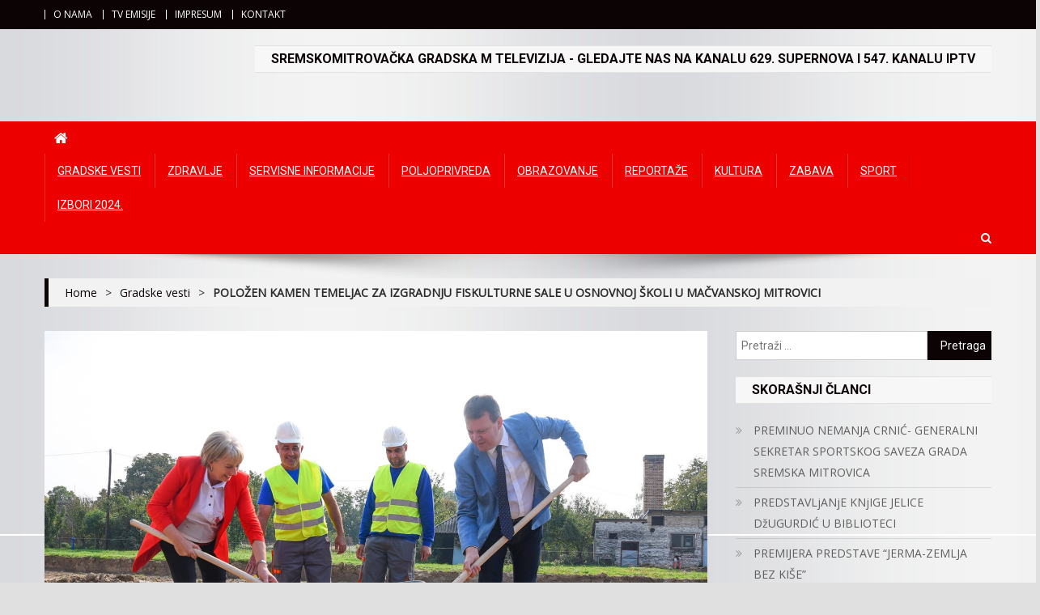

--- FILE ---
content_type: text/css
request_url: https://gradska.tv/wp-content/themes/news-portal-pro/assets/css/np-preloaders.css?ver=1.0.8
body_size: 1429
content:
#preloader-background {
    background: #fff none repeat scroll 0 0;
    height: 100%;
    left: 0;
    position: fixed;
    top: 0;
    width: 100%;
    z-index: 99999;
}

#preloader-background .preloader-wrapper {
    left: 50%;
    position: absolute;
    top: 50%;
    -webkit-transform:  translate(-50%, -50%);
    -moz-transform:  translate(-50%, -50%);
    -ms-transform:  translate(-50%, -50%);
    -o-transform:  translate(-50%, -50%);
    transform:  translate(-50%, -50%);
}

/*---------------------------------------------------------------------------------------------------------------*/
    /**
     * 3 balls
     */
    .ball1, .ball2, .ball3 {
        height: 10px;
        width: 10px;
        border-radius: 50%;
        float: left;
        margin: 0 3px;
    }

    .ball1 {
        background-color: #62abc1;
        -webkit-animation: single1ball1anim 2s infinite linear;
        animation: single1ball1anim 2s infinite linear;
    }

    @-webkit-keyframes single1ball1anim {
        0% {
            -webkit-transform: scale(1);
            transform: scale(1);
        }
        12.5% {
            -webkit-transform: scale(1.2);
            transform: scale(1.5);
        }
        25%, 100% {
            -webkit-transform: scale(1);
            transform: scale(1)
        }
    }

    @keyframes single1ball1anim {
        0% {
            -webkit-transform: scale(1);
            transform: scale(1);
        }
        12.5% {
            -webkit-transform: scale(1.2);
            transform: scale(1.5);
        }
        25%, 100% {
            -webkit-transform: scale(1);
            transform: scale(1)
        }
    }

    .ball2 {
        background-color: #468295;
        -webkit-animation: single1ball2anim 2s infinite linear;
        animation: single1ball2anim 2s infinite linear;
    }

    @-webkit-keyframes single1ball2anim {
        0%, 25% {
            -webkit-transform: scale(1);
            transform: scale(1);
        }
        37.5% {
            -webkit-transform: scale(1.2);
            transform: scale(1.5)
        }
        50%, 100% {
            -webkit-transform: scale(1);
            transform: scale(1);
        }
    }

    @keyframes single1ball2anim {
        0%, 25% {
            -webkit-transform: scale(1);
            transform: scale(1);
        }
        37.5% {
            -webkit-transform: scale(1.2);
            transform: scale(1.5)
        }
        50%, 100% {
            -webkit-transform: scale(1);
            transform: scale(1);
        }
    }

    .ball3 {
        background-color: #34616f;
        -webkit-animation: single1ball3anim 2s infinite linear;
        animation: single1ball3anim 2s infinite linear;
    }

    @-webkit-keyframes single1ball3anim {
        0%, 50% {
            -webkit-transform: scale(1);
            transform: scale(1);
        }
        62.5% {
            -webkit-transform: scale(1.2);
            transform: scale(1.5)
        }
        75%, 100% {
            -webkit-transform: scale(1);
            transform: scale(1);
        }
    }

    @keyframes single1ball3anim {
        0%, 50% {
            -webkit-transform: scale(1);
            transform: scale(1);
        }
        62.5% {
            -webkit-transform: scale(1.2);
            transform: scale(1.5)
        }
        75%, 100% {
            -webkit-transform: scale(1);
            transform: scale(1);
        }
    }

/*---------------------------------------------------------------------------------------------------------------*/
    /**
     * Rectangles
     */    
    .mult2rect {
        height: 30px;
        width: 7px;
        margin: 0 2px;
    }

    .mult2rect1 {
        background-color: #F5D76E;
        -webkit-animation: mult2rect1 3s infinite linear;
        animation: mult2rect1 3s infinite linear;
    }

    @-webkit-keyframes mult2rect1 {
        0%, 10%, 70%, 80%, 100% {
            -webkit-transform: scaleY(1);
            transform: scaleY(1);
        }
        5%, 75% {
            -webkit-transform: scaleY(2);
            transform: scaleY(2);
        }
    }

    @keyframes mult2rect1 {
        0%, 10%, 70%, 80%, 100% {
            -webkit-transform: scaleY(1);
            transform: scaleY(1);
        }
        5%, 75% {
            -webkit-transform: scaleY(2);
            transform: scaleY(2);
        }
    }

    .mult2rect2 {
        background-color: #F4D03F;
        -webkit-animation: mult2rect2 3s infinite linear;
        animation: mult2rect2 3s infinite linear;
    }

    @-webkit-keyframes mult2rect2 {
        0%, 5%, 15%,  65%, 75%, 100% {
            -webkit-transform: scaleY(1);
            transform: scaleY(1);
        }
        10%, 70% {
            -webkit-transform: scaleY(2);
            transform: scaleY(2);
        }
    }

    @keyframes mult2rect2 {
        0%, 5%, 15%,  65%, 75%, 100% {
            -webkit-transform: scaleY(1);
            transform: scaleY(1);
        }
        10%, 70% {
            -webkit-transform: scaleY(2);
            transform: scaleY(2);
        }
    }

    .mult2rect3 {
        background-color: #EB9532;
        -webkit-animation: mult2rect3 3s infinite linear;
        animation: mult2rect3 3s infinite linear;
    }

    @-webkit-keyframes mult2rect3 {
        0%, 10%, 20%, 60%, 70%, 100% {
            -webkit-transform: scaleY(1);
            transform: scaleY(1);
        }
        15%, 65% {
            -webkit-transform: scaleY(2);
            transform: scaleY(2);
        }
    }

    @keyframes mult2rect3 {
        0%, 10%, 20%, 60%, 70%, 100% {
            -webkit-transform: scaleY(1);
            transform: scaleY(1);
        }
        15%, 65% {
            -webkit-transform: scaleY(2);
            transform: scaleY(2);
        }
    }

    .mult2rect4 {
        background-color: #EC644B;
        -webkit-animation: mult2rect4 3s infinite linear;
        animation: mult2rect4 3s infinite linear;
    }

    @-webkit-keyframes mult2rect4 {
        0%, 15%, 25%, 55%, 65%, 100% {
            -webkit-transform: scaleY(1);
            transform: scaleY(1);
        }
        20%, 60% {
            -webkit-transform: scaleY(2);
            transform: scaleY(2);
        }
    }

    @keyframes mult2rect4 {
        0%, 15%, 25%, 55%, 65%, 100% {
            -webkit-transform: scaleY(1);
            transform: scaleY(1);
        }
        20%, 60% {
            -webkit-transform: scaleY(2);
            transform: scaleY(2);
        }
    }

    .mult2rect5 {
        background-color: #C0392B;
        -webkit-animation: mult2rect5 3s infinite linear;
        animation: mult2rect5 3s infinite linear;
    }

    @-webkit-keyframes mult2rect5 {
        0%, 20%, 30%, 50%, 60%, 100% {
            -webkit-transform: scaleY(1);
            transform: scaleY(1);
        }
        25%, 55% {
            -webkit-transform: scaleY(2);
            transform: scaleY(2);
        }
    }

    @keyframes mult2rect5 {
        0%, 20%, 30%, 50%, 60%, 100% {
            -webkit-transform: scaleY(1);
            transform: scaleY(1);
        }
        25%, 55% {
            -webkit-transform: scaleY(2);
            transform: scaleY(2);
        }
    }

/*---------------------------------------------------------------------------------------------------------------*/
    /**
     * Steps
     */
    .single1ball {
        height: 40px;
        width: 40px;
        border-radius: 50%;
        background-color: #0288d1;
        -webkit-animation: single1animation 4s infinite linear;
        animation: single1animation 4s infinite linear; 
    }

    @-webkit-keyframes single1animation {
        0%, 9%, 100% {
            -webkit-transform: scale(0);
            transform: scale(0);
        }
        10%, 19%, 90%, 99% {
            -webkit-transform: scale(.2);
            transform: scale(.2);
        }
        20%, 29%, 80%, 89% {
            -webkit-transform: scale(.4);
            transform: scale(.4);
        }
        30%, 39%, 70%, 79% {
            -webkit-transform: scale(.6);
            transform: scale(.6);
        }
        40%, 49%, 60%, 69% {
            -webkit-transform: scale(.8);
            transform: scale(.8);
        }
        50%, 59% {
            -webkit-transform: scale(1);
            transform: scale(1);
        }
    }

    @keyframes single1animation {
        0%, 9%, 100% {
            -webkit-transform: scale(0);
            transform: scale(0);
        }
        10%, 19%, 90%, 99% {
            -webkit-transform: scale(.2);
            transform: scale(.2);
        }
        20%, 29%, 80%, 89% {
            -webkit-transform: scale(.4);
            transform: scale(.4);
        }
        30%, 39%, 70%, 79% {
            -webkit-transform: scale(.6);
            transform: scale(.6);
        }
        40%, 49%, 60%, 69% {
            -webkit-transform: scale(.8);
            transform: scale(.8);
        }
        50%, 59% {
            -webkit-transform: scale(1);
            transform: scale(1);
        }
    }

/*---------------------------------------------------------------------------------------------------------------*/
    /**
     * Spinning Border
     */
    .single4 {
        width: 50px;
        height: 50px;
        border-radius: 50%;
        border: 6px solid #EEEEEE;
        border-top-color: #0288d1;
        border-bottom-color: #0288d1;
        -webkit-animation: single4 2.5s infinite ease-in-out;
        animation: single4 2.5s infinite ease-in-out;
    }

    @-webkit-keyframes single4 {
        0% {
            -webkit-transform: rotate(0deg);
            transform: rotate(0deg);
        }
        100% {
            -webkit-transform: rotate(540deg);
            transform: rotate(540deg);
        }
    }

    @keyframes single4 {
        0% {
            -webkit-transform: rotate(0deg);
            transform: rotate(0deg);
        }
        100% {
            -webkit-transform: rotate(540deg);
            transform: rotate(540deg);
        }
    }

/*---------------------------------------------------------------------------------------------------------------*/
    /**
     * Single Bleep
     */
    .single6 {
        height: 60px;
        width: 60px;
        border-radius: 50%;
        background-color: #0288d1;
        -webkit-animation: single6 1s infinite ease-in;
        animation: single6 1s infinite ease-in;
    }

    @-webkit-keyframes single6 {
        0% {
            -webkit-transform: scale(0);
            transform: scale(0);
            opacity: 1;
        }
        100% {
            -webkit-transform: scale(1);
            transform: scale(1);
            opacity: 0;
        }
    }

    @keyframes single6 {
        0% {
            -webkit-transform: scale(0);
            transform: scale(0);
            opacity: 1;
        }
        100% {
            -webkit-transform: scale(1);
            transform: scale(1);
            opacity: 0;
        }
    }

/*---------------------------------------------------------------------------------------------------------------*/
    /**
     * Square
     */
    .single5 {
        height: 50px;
        width: 50px;
        background-color: #0288d1;
        -webkit-animation: single5 5s infinite linear;
        animation: single5 5s infinite linear;
    }

    @-webkit-keyframes single5 {
        0% { 
            -webkit-transform: perspective(180px) rotateX(0deg) rotateY(0deg);
            background-color: #F4D03F;
        }
        25% { 
            -webkit-transform: perspective(180px) rotateX(-180.1deg) rotateY(0deg);
            background-color: #52B3D9;
        }
        50% { 
            -webkit-transform: perspective(180px) rotateX(-180deg) rotateY(179.9deg);
            background-color: #EC644B;
        }
        75% { 
            -webkit-transform: perspective(180px) rotateX(-360deg) rotateY(179.9deg);
            background-color: #68C3A3;
        }
        100% { 
            -webkit-transform: perspective(180px) rotateX(-360deg) rotateY(360deg);
            background-color: #F4D03F;
        }
    }

    @keyframes single5 {
        0% { 
            transform: perspective(180px) rotateX(0deg) rotateY(0deg);
            -webkit-transform: perspective(180px) rotateX(0deg) rotateY(0deg);
            background-color: #F4D03F;
        }
        25% { 
            transform: perspective(180px) rotateX(-180.1deg) rotateY(0deg);
            -webkit-transform: perspective(180px) rotateX(-180.1deg) rotateY(0deg);
            background-color: #52B3D9;
        }
        50% { 
            transform: perspective(180px) rotateX(-180deg) rotateY(179.9deg);
            -webkit-transform: perspective(180px) rotateX(-180deg) rotateY(179.9deg);
            background-color: #EC644B;
        }
        75% { 
            transform: perspective(180px) rotateX(-180deg) rotateY(179.9deg);
            -webkit-transform: perspective(180px) rotateX(-360deg) rotateY(179.9deg);
            background-color: #68C3A3;
        }
        100% { 
            transform: perspective(180px) rotateX(0deg) rotateY(360deg);
            -webkit-transform: perspective(180px) rotateX(-360deg) rotateY(360deg);
            background-color: #F4D03F;
        }
    }

/*---------------------------------------------------------------------------------------------------------------*/
    /**
     * Hollow Circle
     */
    .single8 {
        width: 40px;
        height: 40px;
        border-radius: 50%;
        border: 10px solid red;
        -webkit-animation: single8 8s infinite linear;
        animation: single8 8s infinite linear;
    } 

    @-webkit-keyframes single8 {
        0%, 100%{ border: solid 20px #68C3A3; }
        6.25% { border: solid 2px #68C3A3; }
        12.5% { border: solid 2px #52B3D9; }
        18.75% { border: solid 20px #52B3D9; }
        25% { border: solid 20px #52B3D9; }
        31.25% { border: solid 2px #52B3D9; }
        37.5% { border: solid 2px #F4D03F; }
        43.75% { border: solid 20px #F4D03F; }
        50% { border: solid 20px #F4D03F; }
        56.25% { border: solid 2px #F4D03F; }
        62.5% { border: solid 2px #D24D57; }
        68.75% { border: solid 20px #D24D57; }
        75% { border: solid 20px #D24D57; }
        81.25% { border: solid 2px #D24D57; }
        87.5% { border: solid 2px #68C3A3; }
        93.75% { border: solid 20px #68C3A3; }   
    }

    @keyframes single8 {
        0%, 100%{ border: solid 20px #68C3A3; }
        6.25% { border: solid 2px #68C3A3; }
        12.5% { border: solid 2px #52B3D9; }
        18.75% { border: solid 20px #52B3D9; }
        25% { border: solid 20px #52B3D9; }
        31.25% { border: solid 2px #52B3D9; }
        37.5% { border: solid 2px #F4D03F; }
        43.75% { border: solid 20px #F4D03F; }
        50% { border: solid 20px #F4D03F; }
        56.25% { border: solid 2px #F4D03F; }
        62.5% { border: solid 2px #D24D57; }
        68.75% { border: solid 20px #D24D57; }
        75% { border: solid 20px #D24D57; }
        81.25% { border: solid 2px #D24D57; }
        87.5% { border: solid 2px #68C3A3; }
        93.75% { border: solid 20px #68C3A3; }
    }

/*---------------------------------------------------------------------------------------------------------------*/
    /**
     * Knight Rider
     */
    .single9 {
        height: 6px;
        width: 75px;
        background-color: #d8d7d7;
        position: relative;
    }

    .single9:before {
        content: '';
        height: 6px;
        width: 10px;
        position: absolute;
        left: 0;
        background-color: #0288d1;
        -webkit-animation: single9anim 4s infinite ease-in-out;
        animation: single9anim 4s infinite ease-in-out;
    }

    @-webkit-keyframes single9anim {
        0%, 100% {
            -webkit-transform: translateX(0);
            transform: translateX(0);
        }
        50% {
            -webkit-transform: translateX(65px);
            transform: translateX(65px);
        }
    }

    @keyframes single9anim {
        0%, 100% {
            -webkit-transform: translateX(0);
            transform: translateX(0);
        }
        50% {
            -webkit-transform: translateX(65px);
            transform: translateX(65px);
    }
    }

--- FILE ---
content_type: text/css
request_url: https://gradska.tv/wp-content/themes/news-portal-pro/assets/css/np-responsive.css?ver=1.0.0
body_size: 2034
content:
/* Large desktop */

@media (max-width: 1200px) {
    .boxed_layout #page {
        width: 100%;
    }
    .mt-container {
        padding: 0 2%;
        width: 100%;
    }
}

@media (min-width: 1000px) {
    #site-navigation {
        display: block !important;
    }
}

@media (max-width: 1170px) {
    #masthead .np-header-ads-area {
        width: 65%;
        margin-top: 5px;
    }
    .np-slide-content-wrap .np-post-meta span,
    .news_portal_featured_posts .np-single-post .np-post-meta span {
        margin-right: 8px;
    }
    .news_portal_featured_posts .np-single-post .np-post-content .np-post-title a {
        font-size: 14px;
    }
    .news_portal_featured_posts .layout2 .np-single-post-wrap .np-post-content .np-post-title a {
        font-size: 12px;
    }
}

@media (max-width: 979px) {
    #masthead .np-header-ads-area {
        width: 100%;
        text-align: center;
    }
    #masthead .site-branding {
        text-align: center;
        float: none;
        margin-top: 0;
    }
    #masthead.layout1 .site-branding {
        float: left;
        margin: 20px 0;
    }
    .news_portal_featured_slider .np-featured-slider-section {
        float: none;
        width: 100%;
    }
    .np-home-top-section .news_portal_featured_posts,
    .news_portal_featured_slider .np-featured-section {
        margin-top: 5px;
        width: 100%;
    }

    .news_portal_featured_slider .np-featured-slider-section img,
    .news_portal_featured_slider .np-featured-section img {
        width: 100%;
    }

    .news_portal_featured_slider .np-featured-section .featured-top-section .np-single-post-wrap {
        width: 100%;
        margin-left: 0;
    }

    .news_portal_featured_slider .np-featured-section .np-single-post-wrap {
        margin-top: 2%;
        padding-left: 0;
    }

    .news_portal_featured_slider .np-featured-section .featured-bottom-section .np-single-post-wrap,
    .news_portal_featured_slider .featured-slider-default .np-featured-section .np-single-post-wrap,
    .news_portal_featured_slider .featured-slider-layout2 .np-featured-section .np-single-post-wrap {
        width: 48%;
        margin-left: 2%;
    }

    .news_portal_featured_slider .np-featured-section .featured-bottom-section,
    .news_portal_featured_slider .featured-slider-default .np-featured-section,
    .news_portal_featured_slider .featured-slider-layout2 .np-featured-section {
        margin-left: -2%;
        width: 102%;
    }

    .news_portal_featured_posts .np-single-post .np-post-content .np-post-title a {
        font-size: 16px;
    }
    .np-home-top-section .news_portal_slider .np-single-slide-wrap img {
        width: 100%;
    }
    .news_portal_featured_posts .np-featured-posts-wrapper {
        margin-left: 0;
    }
    .news_portal_featured_posts .layout1 .np-single-post-wrap {
        margin: 1% 0 1% 2%;
        width: 48%;
    }
    .news_portal_featured_posts .np-single-post-wrap .np-post-content .np-post-title a {
        font-size: 14px;
    }
    .news_portal_recent_posts .np-recent-posts-wrapper .np-post-thumb img,
    .news_portal_default_tabbed .np-post-thumb img {
        width: 100%;
    }
    .news_portal_recent_posts .np-recent-posts-wrapper .np-post-thumb {
        float: left;
        width: 30%;
    }
    .news_portal_recent_posts .np-recent-posts-wrapper .np-post-thumb .np-post-title.small-size a {
        font-size: 16px;
        font-weight: 500;
    }
    .news_portal_recent_posts .np-recent-posts-wrapper .np-post-title.small-size a,
    .news_portal_default_tabbed .np-post-title.small-size a {
        font-size: ;
    }
}




/* Portrait tablet to landscape and desktop */

@media (min-width: 769px) and (max-width: 1200px) {}




/* Landscape phone to portrait tablet */

@media (max-width: 768px) {
    .np-home-middle-section .middle-primary,
    .np-home-bottom-section .bottom-primary,
    .np-home-middle-section .middle-aside,
    .np-home-bottom-section .bottom-aside {
        float: none;
        width: 100%;
    }
    .news_portal_recent_posts .np-recent-posts-wrapper .np-post-title.small-size a,
    .news_portal_default_tabbed .np-post-title.small-size a {
        font-size: 16px;
    }
    #top-footer.footer_column_one .np-footer-widget,
    #top-footer.footer_column_two .np-footer-widget,
    #top-footer.footer_column_three .np-footer-widget,
    #top-footer.footer_column_four .np-footer-widget {
        float: none;
        width: 98%;
    }
    .menu-toggle {
        display: block;
        color: #ffffff;
    }
    #colophon .menu-toggle.hide {
        display: none;
    }
    #site-navigation {
        display: none;
        left: 0;
        position: absolute;
        top: 100%;
        width: 100%;
        z-index: 9999;
    }
    .np-header-menu-wrapper {
        position: relative;
    }
    #site-navigation ul li {
        display: block;
        float: none;
    }
    .sub-toggle {
        background: #fff none repeat scroll 0 0;
        color: #029FB2;
        cursor: pointer;
        display: block;
        height: 24px;
        line-height: 25px;
        position: absolute;
        right: 15px;
        text-align: center;
        top: 6px;
        width: 24px;
    }
    #site-navigation ul>li:hover>.sub-toggle,
    #site-navigation ul>li.current-menu-item .sub-toggle,
    #site-navigation ul>li.current-menu-ancestor .sub-toggle {
        background: #fff;
    }
    .main-small-navigation li.current-menu-item>.sub-toggle {
        background: #ffffff none repeat scroll 0 0;
    }
    .main-small-navigation li.current-menu-item>.sub-toggle i {
        color: #029FB2;
    }
    .menu-primary-container .sub-menu,
    #site-navigation li.menu-item-has-children>a:before,
    #site-navigation ul li.page_item_has_children>a:before {
        display: none;
    }
    #site-navigation ul.sub-menu,
    #site-navigation ul.children {
        position: static;
        min-width: 100%;
        opacity: 1;
        top: 0;
        left: 0;
        visibility: visible;
        display: none;
        background: none;
        -webkit-transition: none;
        -moz-transition: none;
        -ms-transition: none;
        -o-transition: none;
        transition: none;
    }
    #site-navigation ul>li:hover>.sub-menu,
    #site-navigation ul>li:hover>.children {
        top: 0;
    }
    #site-navigation ul#primary-menu>li:hover>a::after,
    #site-navigation ul#primary-menu>li.current-menu-item>a::after {
        display: none;
    }
    #site-navigation ul.sub-menu li, 
    #site-navigation ul.children li {
        border-bottom: none;
    }
    #primary,
    .home.blog #primary,
    #secondary,
    .home.blog #secondary {
        float: none;
        width: 100%;
    }
    .news_portal_featured_posts .layout2 .featured-middle-section {
        float: none;
        width: 100%;
        margin: 0 0 2%;
    }
    .news_portal_featured_posts .layout2 .featured-left-section .np-single-post-wrap,
    .news_portal_featured_posts .layout2 .featured-right-section .np-single-post-wrap {
        float: left;
        width: 48%;
        margin-left: 2%;
    }
    .news_portal_featured_posts .layout2 .featured-left-section,
    .news_portal_featured_posts .layout2 .featured-right-section {
        margin-left: -2%;
        width: 102%;
        float: none;
    }
    .news_portal_featured_posts .layout2 .featured-left-section:after,
    .news_portal_featured_posts .layout2 .featured-right-section:after {
        content: "";
        clear: both;
        display: block;
    }
    .news_portal_featured_posts .layout2 .featured-left-section img,
    .news_portal_featured_posts .layout2 .featured-right-section img,
    .news_portal_featured_posts .layout2 .featured-middle-section img {
        width: 100%;
    }
    .news_portal_featured_posts .layout2 .featured-left-section .np-single-post-wrap:first-child,
    .news_portal_featured_posts .layout2 .featured-right-section .np-single-post-wrap:first-child {
        margin-bottom: 2%;
    }
    #masthead.layout1 .np-header-menu-wrapper,
    #masthead.layout1 .np-header-menu-block-wrap,
    #masthead.layout1 .np-header-menu-wrapper .mt-container {
        position: static;
    }
    #masthead.layout1 .menu-toggle {
        line-height: 80px;
    }
    #masthead.layout1 .np-logo-section-wrapper {
        position: relative;
    }
    .ticker-caption {
        width: 100%;
        text-align: center;
        float: none;
    }
    .layout1-ticker .ticker-caption::after {
        display: none;
    }
    .layout1-ticker .ticker-content-wrapper {
        display: block;
        float: none;
        width: 100%;
        text-align: center;
    }
    .layout1-ticker .news-ticker-title>a {
        display: inline-block;
    }
    .layout1-ticker .ticker-content-wrapper .post-cats-list {
        display: inline-block;
        float: none;
        margin-right: 15px;
    }
    .layout1-ticker .lSSlideOuter.vertical .lSAction>a {
        color: #fff;
        border: none;
    }
}




/* Landscape phones and down */

@media (max-width: 600px) {
    .news_portal_featured_slider .np-featured-section .featured-bottom-section .np-single-post-wrap,
    .news_portal_featured_slider .featured-slider-default .np-featured-section .np-single-post-wrap,
    .news_portal_featured_slider .featured-slider-layout2 .np-featured-section .np-single-post-wrap,
    .news_portal_featured_posts .layout2 .featured-left-section .np-single-post-wrap,
    .news_portal_featured_posts .layout2 .featured-right-section .np-single-post-wrap {
        width: 98%;
    }
    .news_portal_featured_posts .layout2 .featured-left-section .np-single-post-wrap,
    .news_portal_featured_posts .layout2 .featured-right-section .np-single-post-wrap {
        margin-bottom: 2%;
    }
    .news_portal_featured_posts .layout1 .np-single-post-wrap {
        margin: 2% 0 2% 2%;
        width: 97%;
    }
    .news_portal_block_posts .np-primary-block-wrap {
        width: 100%;
        float: none;
    }
    .news_portal_block_posts .np-secondary-block-wrap {
        float: none;
        margin-top: 20px;
        width: 100%;
    }
    .news_portal_block_posts .layout2 .np-primary-block-wrap .np-single-post,
    .news_portal_block_posts .layout2 .np-secondary-block-wrap .np-single-post {
        float: none;
        width: 97%;
    }
    .news_portal_block_posts .layout2 .np-primary-block-wrap .np-single-post:first-child {
        margin-bottom: 3%;
    }
    .news_portal_block_posts .layout3 .np-secondary-block-wrap .np-single-post {
        float: none;
        width: 97%;
    }
    .news_portal_block_posts .layout3 .np-secondary-block-wrap .np-single-post {
        float: none;
        width: 97%;
    }
    .news_portal_block_posts .layout3 .np-secondary-block-wrap .np-single-post img {
        width: 100%;
    }
    .np-top-left-section-wrapper .date-section,
    .top-navigation {
        display: inline-block;
        float: none;
    }
    .np-top-right-section-wrapper,
    .np-top-left-section-wrapper {
        display: block;
        float: none;
        text-align: center;
    }
    .mt-social-icons-wrapper {
        display: inline-block;
        margin-top: 8px;
    }
    .site-info,
    #footer-navigation ul {
        float: none;
        text-align: center;
    }
    .ticker-caption {
        float: none;
        text-align: center;
        width: 100%;
    }
    .ticker-content-wrapper {
        float: none;
        text-align: center;
        width: 100%;
    }
    .ticker-content-wrapper .post-cats-list {
        display: inline-block;
        float: none;
    }
    .news-ticker-title>a {
        display: inline-block;
    }
    .np-ticker-block .lSAction {
        top: 40px;
    }
    .np-archive-grid-post-wrapper article {
        width: 97%;
        display: block;
        margin-right: 0;
    }
    .np-related-section-wrapper .np-single-post {
        width: 98%;
    }
    .np-related-section-wrapper .np-single-post {
        margin-top: 20px;
        width: 98%;
    }
    .news_portal_block_posts .layout4 .np-block-posts-wrapper .np-alt-grid-post {
        display: block;
        margin-bottom: 2%;
        width: 100%;
    }
    .news_portal_block_posts .layout4 .np-block-posts-wrapper .np-alt-grid-post .np-post-content {
        height: auto;
        margin-bottom: 20px;
    }

    .news_portal_block_posts .layout4 .np-block-posts-wrapper .np-alt-grid-post:last-child .np-post-content {
        margin-bottom: 0;
    }
    .news_portal_block_posts .layout4 .np-block-posts-wrapper .np-alt-grid-post img {
        width: 100%;
    }
    .np-ticker-block .lSAction {
        top: 4px;
    }
    .np-ticker-block .lSAction a {
        color: #fff;
    }
    .news_portal_featured_posts .layout1 .np-single-post-wrap .np-post-thumb,
    .news_portal_list_posts .layout3 .np-single-post .np-post-thumb {
        width: 28%;
    }
    .news_portal_featured_posts .layout1 .np-single-post-wrap .np-post-content,
    .news_portal_list_posts .layout3 .np-single-post .np-post-content {
        float: left;
        width: 68%;
        margin-left: 4%;
    }
    .news_portal_list_posts .layout3 .np-single-post,
    .news_portal_fullwidth_posts .np-single-post {
        width: 100%;
    }
    .news_portal_list_posts .layout3 .np-single-post,
    .news_portal_fullwidth_posts .np-single-post {
        width: 100% !important;
    }
    .middle-primary .news_portal_featured_posts .layout1 .np-single-post-wrap {
       width: 98%;
   }
}

@media (max-width: 480px) {
    .np-home-top-section .news_portal_featured_posts .np-block-wrapper.layout2 {
        padding: 10px;
    }
    .np-related-section-wrapper .np-single-post {
        width: 98%;
    }
    .news_portal_list_posts .np-single-post .np-post-thumb,
    .news_portal_list_posts .np-single-post .np-post-content,
    .news_portal_list_posts .alternate-img .np-single-post:nth-child(2n) .np-post-content {
        float: none;
        margin-bottom: 4%;
        width: 100%;
    }
    .news_portal_list_posts .layout3 .np-single-post .np-post-content,
    .news_portal_list_posts .layout3 .np-single-post .np-post-thumb {
        float: left;
        margin-bottom: 0;
    }
    .woocommerce ul.products li.product,
    .woocommerce-page ul.products li.product,
    .woocommerce-page[class*="columns-"] ul.products li.product,
    .woocommerce[class*="columns-"] ul.products li.product {
        width: 100%;
    }
}

--- FILE ---
content_type: text/javascript
request_url: https://gradska.tv/wp-content/themes/news-portal-pro/assets/library/sticky/sticky-setting.js?ver=20150309
body_size: 206
content:
/*
 * Settings of the sticky menu
 */

jQuery(document).ready(function(){
   var wpAdminBar = jQuery('#wpadminbar');
   if (wpAdminBar.length) {
      jQuery("#masthead.default #np-menu-wrap,#masthead.layout1 .np-logo-section-wrapper,#masthead.layout2 #np-menu-wrap").sticky({topSpacing:wpAdminBar.height()});
   } else {
      jQuery("#masthead.default #np-menu-wrap,#masthead.layout1 .np-logo-section-wrapper,#masthead.layout2 #np-menu-wrap").sticky({topSpacing:0});
   }
});